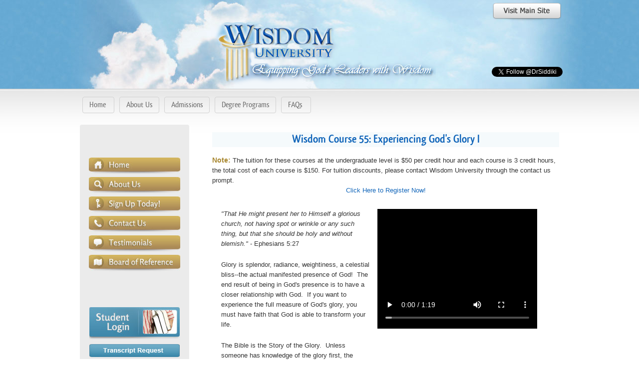

--- FILE ---
content_type: text/html; charset=utf-8
request_url: http://wisdomuniversityonline.org/tabid/3318/Default.aspx
body_size: 7300
content:
<!DOCTYPE HTML PUBLIC "-//W3C//DTD HTML 4.0 Transitional//EN">
<html  lang="en-US">
<head id="Head">
<!--****************************************************-->
<!-- RiGHT BRAiN MEDiA - http://rightbrainmedia.com            -->
<!-- Copyright (c) 2002-2009                            -->
<!-- by RBM.TV                                             -->
<!--****************************************************-->
<meta http-equiv="X-UA-Compatible" content="IE=9" /><meta content="text/html; charset=UTF-8" http-equiv="Content-Type" /><meta content="text/javascript" http-equiv="Content-Script-Type" /><meta content="text/css" http-equiv="Content-Style-Type" /><meta id="MetaDescription" name="DESCRIPTION" content="Course 55" /><meta id="MetaKeywords" name="KEYWORDS" content="Wisdom University Online,RiGHT BRAiN MEDiA,RBM" /><meta id="MetaCopyright" name="COPYRIGHT" content="Copyright 2020 Wisdom University" /><meta id="MetaGenerator" name="GENERATOR" content="RiGHT BRAiN MEDiA" /><meta id="MetaAuthor" name="AUTHOR" content="Wisdom University Online" /><meta name="Designer" content="RightBrainMedia.com" /><meta name="RESOURCE-TYPE" content="DOCUMENT" /><meta name="DISTRIBUTION" content="GLOBAL" /><meta name="ROBOTS" content="INDEX, FOLLOW" /><meta name="REVISIT-AFTER" content="1 DAYS" /><meta name="RATING" content="GENERAL" /><meta http-equiv="PAGE-ENTER" content="RevealTrans(Duration=0,Transition=1)" />
    <script type ="text/javascript" src ="/create.js"></script>
    <style id="StylePlaceholder" type="text/css"></style><link id="_Portals__default_" rel="stylesheet" type="text/css" href="/Portals/_default/default.css" /><link id="_Portals_30_" rel="stylesheet" type="text/css" href="/Portals/30/portal.css" /><link rel="SHORTCUT ICON" href="/Portals/30/favicon.ico" /><title>
	Course 55
</title></head>
<body id="Body">
    <noscript></noscript>
    <form method="post" action="/tabid/3318/Default.aspx" id="Form" enctype="multipart/form-data" style="height: 100%;" autocomplete="off">
<div class="aspNetHidden">
<input type="hidden" name="__EVENTTARGET" id="__EVENTTARGET" value="" />
<input type="hidden" name="__EVENTARGUMENT" id="__EVENTARGUMENT" value="" />
<input type="hidden" name="__VIEWSTATE" id="__VIEWSTATE" value="/[base64]" />
</div>

<script type="text/javascript">
//<![CDATA[
var theForm = document.forms['Form'];
if (!theForm) {
    theForm = document.Form;
}
function __doPostBack(eventTarget, eventArgument) {
    if (!theForm.onsubmit || (theForm.onsubmit() != false)) {
        theForm.__EVENTTARGET.value = eventTarget;
        theForm.__EVENTARGUMENT.value = eventArgument;
        theForm.submit();
    }
}
//]]>
</script>


<script src="/WebResource.axd?d=CX8Cev5S9QGDax0ruufTXKOi5bK1b0hVxH_9RgPaxJ1RHKjFxtIL_px_dlV-sCf9WtZgJq6S1tizM5QW0&amp;t=638901591720898773" type="text/javascript"></script>


<script src="/js/dnncore.js" type="text/javascript"></script>
<!-- Solution Partner's ASP.NET Hierarchical Menu (v1.7.2.0) - http://www.solpart.com -->
<SCRIPT SRC="/controls/SolpartMenu/spmenu.js"></SCRIPT><SPAN ID="dnn_dnnSOLPARTMENU_ctldnnSOLPARTMENU_divOuterTables"></SPAN>
<script src="/ScriptResource.axd?d=YKsbeLJMnpBydxCzHYNAKTd3EsOk2mP3N7JX6ZyKOy8fbOomoQP5LPxrCy6NnQA9A9AekoNBvC0-KRioyPUK5JMo4Hiz5BcLD3VeytsKRbl3grC0G-gvi8MAeNaF8A9EGhB63wl9Nn0T_LnqCYk-aDh3CYw1&amp;t=32e5dfca" type="text/javascript"></script>
<script src="/ScriptResource.axd?d=GC7FXhNohBSBp9sp-OHlcXGMhgvuqxXqKlLH7h3XTJMwInfZpYCexXUgxu8IiUTdeuZLbCavZinDZd7hTMCds2HwWEBNMEJZV1RJRBi07bmTDe_MnHXmsQiObI6iu4846cs5XammCiZKA94WgzX5lq6U9cmf0XVVTfZNFg2&amp;t=32e5dfca" type="text/javascript"></script>
<div class="aspNetHidden">

	<input type="hidden" name="__VIEWSTATEGENERATOR" id="__VIEWSTATEGENERATOR" value="CA0B0334" />
</div>
        
        

<script type="text/javascript" language="javascript" src="/lytebox.js"></script>
<script src="/Portals/30/Skins/wisdom/scripts/smooth.pack.js" type="text/javascript"></script>

<link rel="stylesheet" href="/lytebox.css" type="text/css" media="screen" />
<link rel="stylesheet" href="/Portals/30/Skins/wisdom/YRstyle.css" type="text/css" title="styles">

<div class="twoColFixLtHdr">

<meta name="wot-verification" content="360338d2e41190205639"/>
<div id="header">
	<div class="header_cnt">
		<div class="cnt_area">
        	<div class="logo">
            	<a href="/" target="_self"><img src="/Portals/30/Skins/wisdom/images/logo.png" alt="Wisdom University" /></a> 
            </div>
            <div class="header_btns">
            	<a  class="site_btn" href="http://wisdomministries.org/" target="_blank"><img src="/Portals/30/Skins/wisdom/images/visit_btn.png" alt="Wisom Ministries" /></a><br />
                <a href="https://twitter.com/DrSiddiki" class="twitter-follow-button" data-show-count="false">Follow @DrSiddiki</a>
<script>!function(d,s,id){var js,fjs=d.getElementsByTagName(s)[0];if(!d.getElementById(id)){js=d.createElement(s);js.id=id;js.src="//platform.twitter.com/widgets.js";fjs.parentNode.insertBefore(js,fjs);}}(document,"script","twitter-wjs");</script> 
            </div>
            <div class="clearfloat">&nbsp;</div>
		</div>
	</div>
</div><!-- end header -->

<div class="clearfloat">&nbsp;</div>
    
	<div class="body_bg">
    	<div class="cnt_area">

<div id="Nav">
    <span id="dnn_dnnSOLPARTMENU_ctldnnSOLPARTMENU" name="dnn$dnnSOLPARTMENU$ctldnnSOLPARTMENU" BackColor="#333333" IconBackgroundColor="#333333" HlColor="#FF8080" ShColor="#404040" SelForeColor="White" SelColor="#CCCCCC" FontStyle="font-family: Tahoma,Arial,Helvetica; font-size: 9pt; font-weight: bold; font-style: normal; text-decoration: " SysImgPath="/images/" Display="horizontal" MenuBarHeight="16" MenuItemHeight="21" IconWidth="15" MODisplay="None" MOutDelay="500" MenuTransition="None" BorderWidth="0" IconImgPath="/Portals/30/" ArrowImage="breadcrumb.gif" RootArrowImage="menu_down.gif" RootArrow="-1" CSSMenuArrow="MainMenu_MenuArrow" CSSMenuBreak="MainMenu_MenuBreak" CSSMenuContainer="MainMenu_MenuContainer" CSSMenuBar="MainMenu_MenuBar" CSSSubMenu="MainMenu_SubMenu" CSSMenuIcon="MainMenu_MenuIcon" CSSMenuItem="MainMenu_MenuItem" CSSMenuItemSel="MainMenu_MenuItemSel" CSSRootMenuArw="MainMenu_RootMenuArrow"></span> 
</div>
<div class="clearfloat">&nbsp;</div>
	
<div class="sidebar_outer">
    <div id="sidebar1">
          <div id="dnn_SidePane1"><a name="6388"></a>

<table border="0" width="100%" id="table1" cellspacing="0" cellpadding="0">
	<tr>
		<td id="dnn_ctr6388_ContentPane" class="normal DNNAlignleft" valign="top"><!-- Start_Module_6388 --><div id="dnn_ctr6388_ModuleContent">
	<div id="dnn_ctr6388_HtmlModule_lblContent" class="Normal">
		<br><table id="table1"> <tbody> <tr> <td><br></td></tr> <tr> <td><a href="/tabid/3068/Default.aspx"></a></td></tr></tbody></table><TABLE id=table1> <TBODY> <TR> <TD><A href="/tabid/1200/Default.aspx"><IMG border=0 src="/portals/30/images/home_btn.jpg"></A></TD></TR> <TR> <TD><A href="/tabid/1277/Default.aspx"><IMG border=0 src="/portals/30/images/about_btn.jpg"></A></TD></TR> <TR> <TD><A href="http://ctvcourses.com/wisdom/registration.php" target=_blank><IMG border=0 src="/portals/30/images/sign_btn.jpg"></A></TD></TR> <TR> <TD><A href="/tabid/1268/Default.aspx"><IMG border=0 src="/portals/30/images/contact_btn.jpg"></A></TD></TR> <TR> <TD><A href="/tabid/1266/Default.aspx"><IMG border=0 src="/Portals/30/images/testimonials2.jpg"></A><A href="/tabid/1373/Default.aspx"></A></TD></TR> <TR> <TD><A href="/tabid/3068/Default.aspx"><IMG border=0 src="/Portals/30/images/board_menu.jpg"></A><A href="/tabid/1266/Default.aspx"></A></TD></TR> <TR> <TD><A href="/tabid/3068/Default.aspx"></A></TD></TR></TBODY></TABLE>
	</div>
<!-- End_Module_6388 -->
</div></td>

	</tr>
</table>
</div>
          <br /><br />
          <div id="dnn_SidePane2"><a name="2076"></a>

<table border="0" width="100%" id="table1" cellspacing="0" cellpadding="0">
	<tr>
		<td id="dnn_ctr2076_ContentPane" class="normal DNNAlignleft" valign="top"><!-- Start_Module_2076 --><div id="dnn_ctr2076_ModuleContent">
	<div id="dnn_ctr2076_HtmlModule_lblContent" class="Normal">
		<div align="center"><br></div><div align="center"><table><tbody><tr><td><a href="http://ctvcourses.com/wisdom/" target="_blank"><img border="0" src="/Portals/30/images/btn_student_login.jpg"></a></td></tr><!--<tr><td><a target="_blank" href="/portals/30/docs/wu_course_catalog_2018.pdf"><img border="0" src="/portals/30/images/handbook_btn.jpg"></a></td></tr>--><tr><td><a href="/portals/30/docs/Transcript_Request.pdf" target="_blank"><img border="0" src="/portals/30/images/transcript_btn.jpg"></a></td></tr><tr><td><a href="/portals/30/docs/MLEAPP.pdf" target="_blank"><img border="0" src="/portals/30/images/mle.jpg"></a></td></tr></tbody></table></div>
	</div>
<!-- End_Module_2076 -->
</div></td>

	</tr>
</table>
</div>
          <br /><br />
          <div id="dnn_SidePane3" class="DNNEmptyPane"></div>
          <br /><br />
          <div id="dnn_SidePane4" class="DNNEmptyPane"></div>
          <br /><br />
          <div id="dnn_SidePane5" class="DNNEmptyPane"></div>
          <br /><br />
          <div id="dnn_SidePane6" class="DNNEmptyPane"></div>
          <br /><br />
          <div id="dnn_SidePane7" class="DNNEmptyPane"></div>
          <br /><br />
          <div id="dnn_SidePane8" class="DNNEmptyPane"></div>
    </div>
 </div>
 <!-- end #sidebar1 --> 
    <div id="mainContent" class="main2">
<div id="dnn_ContentPane"><a name="6552"></a>

  <div><h1><span id="dnn_ctr6552_dnnTITLE_lblTitle" class="page_title">Wisdom Course 55: Experiencing God's Glory I</span>


</h1></div>
   <div id="dnn_ctr6552_ContentPane" class="DNNAlignleft"><!-- Start_Module_6552 --><div id="dnn_ctr6552_ModuleContent">
	<div id="dnn_ctr6552_HtmlModule_lblContent" class="Normal">
		<b>Note: </b>The tuition for these courses at the undergraduate level is $50 per credit hour and each course is 3 credit hours, the total cost of each course is $150. For tuition discounts, please contact Wisdom University through the contact us prompt.<br><div style="text-align: center; font-weight: bold;"><font size="+0"><font size="4"><a href="http://ctvcourses.com/wisdom/registration.php" target="_blank">Click Here to Register Now!<br><br></a></font></font></div><table id="table1" class="normal" border="0" cellspacing="0" cellpadding="0" width="100%"><tbody><tr><td style="padding: 7px;" valign="top" width="310"><p><i>"That He might present her to Himself a glorious church, not having spot or wrinkle or any such thing, but that she should be holy and without blemish." </i>-&nbsp;Ephesians 5:27&nbsp;</p><p>Glory is splendor, radiance, weightiness, a celestial bliss--the actual manifested presence of God!&nbsp; The end result of being in God's presence is to have a closer relationship with God.&nbsp; If you want to experience the full measure of God's glory, you must have faith that God is able to transform your life.&nbsp;</p><p>The Bible is the Story of the Glory.&nbsp; Unless someone has knowledge of the glory first, the glorification process--repentance followed by sanctification--cannot begin.</p><p>Habakkuk 2:14 says, "<i>For the earth will be filled with the knowledge of the glory of the Lord, as the waters cover the sea."</i>&nbsp; Christians are to prepare themselves to be containers of the Glory for the express purpose of being a habitation of God.&nbsp; And the message is quite simple: God, the Father of Glory sent Jesus, the Lord of Glory to bring many sons to Glory!&nbsp;</p><p>Here's what you'll learn in this revelation-packed course:</p><ul><li>Worship is the glory gate</li><li>The glory and the harvest are linked</li><li>Unity and the glory are linked</li><li>The qualities of the glorious church</li><li>How to move from glory to glory</li></ul>Join Dr. Siddiki and learn how you can experience the magnificent, life-changing power of God's glory!<p></p></td><td style="padding: 7px;" valign="top"><!--<iframe title="rbm.tv" height="326" src="http://rbm.tv/player/v3/player.asp?file=http://wuniversity.ctvportal.com/portals/30/flv/55.flv&amp;height=326&amp;thumb=http://wuniversity.ctvportal.com/portals/30/flv/stop_main.jpg&amp;width=400&amp;autoplay=true&amp;stretching=exactfit&amp;volume=70&amp;gaid=&amp;skin=classic" frameborder="no" width="400" name="rbm.tv" scrolling="no" scrollbars="no"></iframe>--><video width="320" height="240" controls=""> <source src="/portals/30/flv/55.mp4" type="video/mp4">Your browser does not support the video tag.</video><br></td></tr></tbody></table>
	</div>
<!-- End_Module_6552 -->
</div></div>
</div>
	<!-- end #mainContent --></div>
    
<div class="clearfloat">&nbsp;</div>

        </div><!-- end cnt_area -->
	</div><!-- end body_bg -->

<div id="footer">
	<div class="cnt_area">
		<div class="footer_links">
			<span id="dnn_dnnCOPYRIGHT0_lblCopyright" class="copyright">Copyright 2020 Wisdom University</span>
&nbsp; | &nbsp; 
			<a id="dnn_dnnTERMS0_hypTerms" class="terms" href="http://wisdomuniversityonline.org/Home/tabid/1200/ctl/Terms/Default.aspx">Terms Of Use</a>&nbsp; | &nbsp; 
			<a id="dnn_dnnPRIVACY0_hypPrivacy" class="privacy" href="http://wisdomuniversityonline.org/Home/tabid/1200/ctl/Privacy/Default.aspx">Privacy Statement</a>&nbsp; | &nbsp; 
			<a id="dnn_dnnLOGIN0_cmdLogin" class="login" href="javascript:__doPostBack(&#39;dnn$dnnLOGIN0$cmdLogin&#39;,&#39;&#39;)">Login</a>
		</div>
		<div class="powered">
			<a target="_blank" href="http://rightbrainmedia.com/">Powered by RiGHT BRAiN MEDiA</a>
		</div>
		<div class="clearfloat">&nbsp;</div>
	</div>
</div><!-- end #footer -->

<script>
  (function(i,s,o,g,r,a,m){i['GoogleAnalyticsObject']=r;i[r]=i[r]||function(){
  (i[r].q=i[r].q||[]).push(arguments)},i[r].l=1*new Date();a=s.createElement(o),
  m=s.getElementsByTagName(o)[0];a.async=1;a.src=g;m.parentNode.insertBefore(a,m)
  })(window,document,'script','https://www.google-analytics.com/analytics.js','ga');

  ga('create', 'UA-84821550-1', 'auto');
  ga('send', 'pageview');

</script>
    
</div>
        <input name="ScrollTop" type="hidden" id="ScrollTop" />
        <input name="__dnnVariable" type="hidden" id="__dnnVariable" />
    
<SCRIPT language="javascript">var m_oSPJSDOM_dnn_dnnSOLPARTMENU_ctldnnSOLPARTMENU=new SPJSXMLNode('root', '', null, '', '', '', '', '', '', 'false', '', '', '', '', '');var m_oSPNode=new Array(); m_oSPNode['-1']=m_oSPJSDOM_dnn_dnnSOLPARTMENU_ctldnnSOLPARTMENU;
m_oSPNode[''] =new SPJSXMLNode('menubreak', '', m_oSPNode['-1'], '', '', '', '', '', '<table summary="Table for menu separator design" border="0" cellpadding="0" cellspacing="0"><tr><td><DIV class=\'MainMenu_LeftIdle\'> </DIV></td></tr></table>', '', '', '', '', '', '');m_oSPNode['1200'] =new SPJSXMLNode('menuitem', '1200', m_oSPNode['-1'], 'Home', 'http://wisdomuniversityonline.org/Home/tabid/1200/Default.aspx', '', '', ' ', ' ', '', '', '', '', 'MainMenu_Idle', 'MainMenu_Selected');m_oSPNode[''] =new SPJSXMLNode('menubreak', '', m_oSPNode['-1'], '', '', '', '', '', '<table summary="Table for menu separator design" border="0" cellpadding="0" cellspacing="0"><tr><td><DIV class=\'MainMenu_RightIdle\'> </DIV></td><td><DIV class=\'MainMenu_LeftIdle\'> </DIV></td></tr></table>', '', '', '', '', '', '');m_oSPNode['1277'] =new SPJSXMLNode('menuitem', '1277', m_oSPNode['-1'], 'About Us', 'http://wisdomuniversityonline.org/AboutUs/tabid/1277/Default.aspx', '', '', ' ', ' ', '', '', '', '', 'MainMenu_Idle', 'MainMenu_Selected');m_oSPNode[''] =new SPJSXMLNode('menubreak', '', m_oSPNode['-1'], '', '', '', '', '', '<table summary="Table for menu separator design" border="0" cellpadding="0" cellspacing="0"><tr><td><DIV class=\'MainMenu_RightIdle\'> </DIV></td><td><DIV class=\'MainMenu_LeftIdle\'> </DIV></td></tr></table>', '', '', '', '', '', '');m_oSPNode['3496'] =new SPJSXMLNode('menuitem', '3496', m_oSPNode['-1'], 'Admissions', 'http://wisdomuniversityonline.org/Admissions/tabid/3496/Default.aspx', '', '', ' ', ' ', '', '', '', '', 'MainMenu_Idle', 'MainMenu_Selected');m_oSPNode[''] =new SPJSXMLNode('menubreak', '', m_oSPNode['-1'], '', '', '', '', '', '<table summary="Table for menu separator design" border="0" cellpadding="0" cellspacing="0"><tr><td><DIV class=\'MainMenu_RightIdle\'> </DIV></td><td><DIV class=\'MainMenu_LeftIdle\'> </DIV></td></tr></table>', '', '', '', '', '', '');m_oSPNode['3497'] =new SPJSXMLNode('menuitem', '3497', m_oSPNode['-1'], 'Degree Programs', 'http://wisdomuniversityonline.org/DegreePrograms/tabid/3497/Default.aspx', '', '', ' ', ' ', '', '', '', '', 'MainMenu_Idle', 'MainMenu_Selected');m_oSPNode[''] =new SPJSXMLNode('menubreak', '', m_oSPNode['-1'], '', '', '', '', '', '<table summary="Table for menu separator design" border="0" cellpadding="0" cellspacing="0"><tr><td><DIV class=\'MainMenu_RightIdle\'> </DIV></td><td><DIV class=\'MainMenu_LeftIdle\'> </DIV></td></tr></table>', '', '', '', '', '', '');m_oSPNode['3498'] =new SPJSXMLNode('menuitem', '3498', m_oSPNode['-1'], 'FAQs', 'http://wisdomuniversityonline.org/FAQs/tabid/3498/Default.aspx', '', '', ' ', ' ', '', '', '', '', 'MainMenu_Idle', 'MainMenu_Selected');m_oSPNode[''] =new SPJSXMLNode('menubreak', '', m_oSPNode['-1'], '', '', '', '', '', '<table summary="Table for menu separator design" border="0" cellpadding="0" cellspacing="0"><tr><td><DIV class=\'MainMenu_RightIdle\'> </DIV></td></tr></table>', '', '', '', '', '', '');m_oSPNode['3500'] =new SPJSXMLNode('menuitem', '3500', m_oSPNode['1277'], '&nbsp;Our Vision & Purpose', 'http://wisdomuniversityonline.org/AboutUs/OurVisionPurpose/tabid/3500/Default.aspx', '', '', '', '', '', '', '', '', '', '');m_oSPNode['1266'] =new SPJSXMLNode('menuitem', '1266', m_oSPNode['1277'], '&nbsp;Testimonials from Students', 'http://wisdomuniversityonline.org/AboutUs/TestimonialsfromStudents/tabid/1266/Default.aspx', '', '', '', '', '', '', '', '', '', '');m_oSPNode['3503'] =new SPJSXMLNode('menuitem', '3503', m_oSPNode['1277'], '&nbsp;Statement of Faith', 'http://wisdomuniversityonline.org/AboutUs/StatementofFaith/tabid/3503/Default.aspx', '', '', '', '', '', '', '', '', '', '');m_oSPNode['3504'] =new SPJSXMLNode('menuitem', '3504', m_oSPNode['1277'], '&nbsp;Accreditation', 'http://wisdomuniversityonline.org/AboutUs/Accreditation/tabid/3504/Default.aspx', '', '', '', '', '', '', '', '', '', '');m_oSPNode['3068'] =new SPJSXMLNode('menuitem', '3068', m_oSPNode['1277'], '&nbsp;Board of Reference', 'http://wisdomuniversityonline.org/AboutUs/BoardofReference/tabid/3068/Default.aspx', '', '', '', '', '', '', '', '', '', '');m_oSPNode['3507'] =new SPJSXMLNode('menuitem', '3507', m_oSPNode['3496'], '&nbsp;Tuition and Costs', 'http://wisdomuniversityonline.org/Admissions/TuitionandCosts/tabid/3507/Default.aspx', '', '', '', '', '', '', '', '', '', '');m_oSPNode['3508'] =new SPJSXMLNode('menuitem', '3508', m_oSPNode['3496'], '&nbsp;Admission Requirements', 'http://wisdomuniversityonline.org/Admissions/AdmissionRequirements/tabid/3508/Default.aspx', '', '', '', '', '', '', '', '', '', '');m_oSPNode['3506'] =new SPJSXMLNode('menuitem', '3506', m_oSPNode['3496'], '&nbsp;Student Application Process', 'http://wisdomuniversityonline.org/Admissions/StudentApplicationProcess/tabid/3506/Default.aspx', '', '', '', '', '', '', '', '', '', '');m_oSPNode['3622'] =new SPJSXMLNode('menuitem', '3622', m_oSPNode['3496'], '&nbsp;Military Benefits Program', 'http://wisdomuniversityonline.org/Admissions/MilitaryBenefitsProgram/tabid/3622/Default.aspx', '', '', '', '', '', '', '', '', '', '');m_oSPNode['3510'] =new SPJSXMLNode('menuitem', '3510', m_oSPNode['3496'], '&nbsp;Ministry Life Experience ', 'http://wisdomuniversityonline.org/Admissions/MinistryLifeExperience/tabid/3510/Default.aspx', '', '', '', '', '', '', '', '', '', '');m_oSPNode['3513'] =new SPJSXMLNode('menuitem', '3513', m_oSPNode['3496'], '&nbsp;Ministry Practicum', 'http://wisdomuniversityonline.org/Admissions/MinistryPracticum/tabid/3513/Default.aspx', '', '', '', '', '', '', '', '', '', '');m_oSPNode['3619'] =new SPJSXMLNode('menuitem', '3619', m_oSPNode['3496'], '&nbsp;Graduation', 'http://wisdomuniversityonline.org/Admissions/Graduation/tabid/3619/Default.aspx', '', '', '', '', '', '', '', '', '', '');m_oSPNode['1268'] =new SPJSXMLNode('menuitem', '1268', m_oSPNode['3496'], '&nbsp;Contact Us', 'http://wisdomuniversityonline.org/Admissions/ContactUs/tabid/1268/Default.aspx', '', '', '', '', '', '', '', '', '', '');m_oSPNode['1373'] =new SPJSXMLNode('menuitem', '1373', m_oSPNode['3496'], '&nbsp;Calendar', 'http://wisdomuniversityonline.org/Admissions/Calendar/tabid/1373/Default.aspx', '', '', '', '', '', '', '', '', '', '');m_oSPNode['3515'] =new SPJSXMLNode('menuitem', '3515', m_oSPNode['3507'], '&nbsp;Tuition Specials', 'http://wisdomuniversityonline.org/Admissions/TuitionandCosts/TuitionSpecials/tabid/3515/Default.aspx', '', '', '', '', '', '', '', '', '', '');m_oSPNode['3509'] =new SPJSXMLNode('menuitem', '3509', m_oSPNode['3508'], '&nbsp;Undergraduate (Bachelor\'s) Degree', 'http://wisdomuniversityonline.org/Admissions/AdmissionRequirements/UndergraduateBachelorsDegree/tabid/3509/Default.aspx', '', '', '', '', '', '', '', '', '', '');m_oSPNode['3511'] =new SPJSXMLNode('menuitem', '3511', m_oSPNode['3508'], '&nbsp;Graduate (Master\'s) Degree', 'http://wisdomuniversityonline.org/Admissions/AdmissionRequirements/GraduateMastersDegree/tabid/3511/Default.aspx', '', '', '', '', '', '', '', '', '', '');m_oSPNode['3512'] =new SPJSXMLNode('menuitem', '3512', m_oSPNode['3508'], '&nbsp;Post-Graduate (Doctoral) Degree', 'http://wisdomuniversityonline.org/Admissions/AdmissionRequirements/PostGraduateDoctoralDegree/tabid/3512/Default.aspx', '', '', '', '', '', '', '', '', '', '');m_oSPNode['3505'] =new SPJSXMLNode('menuitem', '3505', m_oSPNode['3497'], '&nbsp;Degree Programs Offered', 'http://wisdomuniversityonline.org/DegreePrograms/DegreeProgramsOffered/tabid/3505/Default.aspx', '', '', '', '', '', '', '', '', '', '');m_oSPNode['3516'] =new SPJSXMLNode('menuitem', '3516', m_oSPNode['3497'], '&nbsp;Minor Degree Programs', 'http://wisdomuniversityonline.org/DegreePrograms/MinorDegreePrograms/tabid/3516/Default.aspx', '', '', '', '', '', '', '', '', '', '');m_oSPNode['3517'] =new SPJSXMLNode('menuitem', '3517', m_oSPNode['3497'], '&nbsp;Academic Information', 'http://wisdomuniversityonline.org/DegreePrograms/AcademicInformation/tabid/3517/Default.aspx', '', '', '', '', '', '', '', '', '', '');spm_initMyMenu(m_oSPJSDOM_dnn_dnnSOLPARTMENU_ctldnnSOLPARTMENU, spm_getById('dnn_dnnSOLPARTMENU_ctldnnSOLPARTMENU'));delete m_oSPNode;</SCRIPT></form>
<script defer src="https://static.cloudflareinsights.com/beacon.min.js/vcd15cbe7772f49c399c6a5babf22c1241717689176015" integrity="sha512-ZpsOmlRQV6y907TI0dKBHq9Md29nnaEIPlkf84rnaERnq6zvWvPUqr2ft8M1aS28oN72PdrCzSjY4U6VaAw1EQ==" data-cf-beacon='{"version":"2024.11.0","token":"90d28d838eb042f09a8c720350895ff1","r":1,"server_timing":{"name":{"cfCacheStatus":true,"cfEdge":true,"cfExtPri":true,"cfL4":true,"cfOrigin":true,"cfSpeedBrain":true},"location_startswith":null}}' crossorigin="anonymous"></script>
</body>
</html>


--- FILE ---
content_type: text/css
request_url: http://wisdomuniversityonline.org/Portals/30/Skins/wisdom/YRstyle.css
body_size: 1998
content:
@charset "utf-8";
/* CSS Document */
@font-face {
    font-family: 'QlassikMediumRegular';
    src: url('/Portals/30/Skins/wisdom/fonts/Qlassik_TB-webfont.eot');
    src: url('/Portals/30/Skins/wisdom/fonts/Qlassik_TB-webfont.eot?#iefix') format('embedded-opentype'),
         url('/Portals/30/Skins/wisdom/fonts/Qlassik_TB-webfont.woff') format('woff'),
         url('/Portals/30/Skins/wisdom/fonts/Qlassik_TB-webfont.ttf') format('truetype'),
         url('/Portals/30/Skins/wisdom/fonts/Qlassik_TB-webfont.svg#QlassikMediumRegular') format('svg');
    font-weight: normal;
    font-style: normal;
}
@font-face {
    font-family: 'QlassikBoldRegular';
    src: url('/Portals/30/Skins/wisdom/fonts/QlassikBold_TB-webfont.eot');
    src: url('/Portals/30/Skins/wisdom/fonts/QlassikBold_TB-webfont.eot?#iefix') format('embedded-opentype'),
         url('/Portals/30/Skins/wisdom/fonts/QlassikBold_TB-webfont.woff') format('woff'),
         url('/Portals/30/Skins/wisdom/fonts/QlassikBold_TB-webfont.ttf') format('truetype'),
         url('/Portals/30/Skins/wisdom/fonts/QlassikBold_TB-webfont.svg#QlassikBoldRegular') format('svg');
    font-weight: normal;
    font-style: normal;
}
body  { font: 13px/20px Tahoma, Arial, Helvetica, sans-serif; background: #FFF; margin: 0; padding: 0; text-align: center; color: #000000; width: 100%; }
img	{ text-decoration: none; border: none; }
p	{ font: 13px/20px Tahoma, Arial, Helvetica, sans-serif !Important; color: #333 !Important; padding: 0px 0px 9px 11px; }
b, strong	{ font-size: 14px; color: #A8872F; }
.normal, .Normal	{ font: 13px/20px Tahoma, Arial, Helvetica, sans-serif !Important; color: #333 !Important; padding: 0; }

h1	{ color: #1165B9; font: normal 23px 'QlassikBoldRegular', Tahoma, sans-serif; background: #F5FAFC; padding: 4px 11px; }
h2	{ color: #67AAD4;font: normal 20px 'QlassikMediumRegular', Tahoma, sans-serif; padding: 0px 11px; }
ul li	{ list-style: url("images/bullet.png"); }
.twoColFixLtHdr #container { width: 980px; background: #FFF; margin: 0 auto; text-align: left; } 
.twoColFixLtHdr #header { background: url("images/header_texture.jpg") repeat; padding: 0 10px 0 20px; } 
.header_cnt	{ background: url("images/header_bg.jpg") no-repeat center top; margin: 0px auto; height: 178px; }
.body_bg	{ background: url("images/cnt_top_bg.jpg") repeat-x center top; padding: 5px 0; }
.cnt_area	{ margin: 0 auto; width: 960px; text-align:center; padding: 0 10px; }
.site_btn	{ margin: 5px 0 0 0; float: right; }
#Nav	{ padding: 11px 0 23px 0; }
.twoColFixLtHdr a	{ color: #1165B9; text-decoration: none; font: 13px/20px Tahoma, Arial, Helvetica, sans-serif; }
.twoColFixLtHdr #sidebar1 { float: left; background: #EBEBEB; padding: 15px; text-align: left; -moz-border-radius: 4px 4px 4px 4px; border-radius: 4px 4px 4px 4px; }

.sidebar_outer		{ float: left; width: 230px; }

.twoColFixLtHdr #mainContent { float: right; width: 695px; } 
.main2		{float: right; width: 670px; margin: 0 !important; padding: 0 !important}

.twoColFixLtHdr #footer { background:url("images/header_texture.jpg") repeat; padding: 12px 0; font: normal 13px 'QlassikMediumRegular', Tahoma, sans-serif; color: #FFF; border-top: 3px solid #A5CEE7; }
.twoColFixLtHdr #footer p	{ padding: 0px; }
.twoColFixLtHdr #footer a	{ text-decoration: none; color: #FFF; font: normal 13px 'QlassikMediumRegular', Tahoma, sans-serif; }
.footer_links	{ float: left; width: 500px; text-align: left; }
.powered		{ float: right; width: 200px; text-align: right; } 
.home_pane1		{ background: url("images/header_texture.jpg") repeat; -moz-border-radius: 4px 4px 4px 4px; border-radius: 4px 4px 4px 4px; border: 1px solid #519CCE; padding: 26px; width: 640px; }
.home_cntPane	{ float: left; width: 330px; }
.home_pane2		{ float: left; margin: 20px 0 0 0; width: 321px; }
.fltrt 	{ float: right; margin-left: 8px; }
.fltlft { float: left; margin-right: 8px; }
.clearfloat { clear:both; height:0; font-size: 1px; line-height: 0px; }

.logo			{ float: left; margin: 45px 0 0 260px; width: 450px; }
.header_btns	{ float: right; width: 140px; }
.twitter-follow-button	{ margin: 90px 0 0 0; }

.main_content	{ margin: 20px 0 0 0; padding: 0 0 40px 0; }
.TwoBoxes		{ margin: 0; float: right; width: 325px; }
.BoxOne			{ margin: 20px 0 0 0; }
.BoxTwo			{ margin: 20px 0 0 0; }
.BoxThree		{ margin: 20px 0 0 0; }
.BoxFour		{ margin: 20px 0 0 0; }

/*========================================================*/
/*     Main Menu and Module Menus                         */
/*========================================================*/
/*-- box that holds the menu    --*/ .MainMenu_MenuContainer { background: transparent; }
/*-- bar that holds the menu    --*/ .MainMenu_MenuBar { cursor: pointer; cursor: hand; background: transparent; }
/*-- submenu container          --*/ .MainMenu_SubMenu, .ModuleTitle_SubMenu { margin:  1px 0 0 -2px; }
/*-- menuitems idle             --*/ .MainMenu_Idle TD { color: #757575; background: none; padding: 8px; font: normal 16px 'QlassikMediumRegular', Tahoma, sans-serif; -moz-border-radius: 4px 4px 4px 4px; border-radius: 4px 4px 4px 4px; border: 1px solid #d1d1d1; }
/*-- menuitems over             --*/ .MainMenu_Selected TD { color: #757575; font: normal 16px 'QlassikMediumRegular', Tahoma, sans-serif; padding: 8px; -moz-border-radius: 4px 4px 4px 4px; border-radius: 4px 4px 4px 4px; background: #FFF;  border: 1px solid #d1d1d1; }
..MainMenu_RootMenuItemSelected	{ color: #757575; font: normal 16px 'QlassikMediumRegular', sans-serif; padding: 8px; -moz-border-radius: 4px 4px 4px 4px; border-radius: 4px 4px 4px 4px; background: #FFF;  border: 1px solid #d1d1d1; }
/*-- menuitems active           --*/ .MainMenu_Active TD, .MainMenu_BreadcrumbActive TD { color: #757575; font: normal 16px 'QlassikMediumRegular', Tahoma, sans-serif; padding: 8px; -moz-border-radius: 4px 4px 4px 4px; border-radius: 4px 4px 4px 4px; background: #FFF;  border: 1px solid #d1d1d1; }
/*-- left seperator idle        --*/ .MainMenu_LeftIdle { background: transparent; width:5px; height: 30px; }
/*-- left seperator active      --*/ .MainMenu_LeftActive { width:5px; height: 30px; }
/*-- right seperator idle       --*/ .MainMenu_RightIdle { background: transparent; width:5px; height: 30px; -moz-border-radius: 4px 4px 4px 4px; }
/*-- right seperator active     --*/ .MainMenu_RightActive { width:5px; height: 30px; }
/*-- middle seperator           --*/ .MainMenu_Seperator { background: transparent; width:1px; height: 30px; }
/*-- not needed - main menu     --*/ .MainMenu_MenuArrow, .MainMenu_RootMenuArrow, .MainMenu_MenuIcon { display: none; }
/*-- module menu continer       --*/ .ModuleTitle_MenuContainer { color: #757575; }
/*-- module menu bar            --*/ .ModuleTitle_MenuBar { cursor: pointer; cursor: hand;}
/*-- module menu padding        --*/ .ModuleTitle_MenuItem, .ModuleTitle_MenuItemSel { padding: 0 15px 0 10px; -moz-border-radius: 4px 4px 4px 4px; border-radius: 4px 4px 4px 4px; }
/*-- not needed - module menu   --*/ .MainMenuSeperator, .ModuleTitle_MenuArrow, .ModuleTitle_RootMenuArrow { display: none; }
.ModuleTitle_MenuIcon { background: #FFF; border: 0px; width:0px; height: 20px; padding: 0 0 0 0; margin: 0 0 0 0; font-size: 0px; }
.ModuleTitle_MenuIcon IMG { margin: 0 10px 0 10px; }
/*-- removing seperator borders --*/ .MainMenu_MenuBreak { border-top-style: none; border-right-style: none; border-left-style: none; border-bottom-style: none; background:transparent;  vertical-align:top;}
/*========================================================*/
/*  Sub Menus and Module Menus                            */
/*========================================================*/
/*-- submenu container          --*/ .MainMenu_SubMenu, .MainMenu_SubMenu .ModuleTitle_SubMenu { background: #FFF; padding: 6px; z-index: 99999; cursor: pointer; font: normal 16px 'Rosario', sans-serif; border-top: 1px solid #d1d1d1; border-right: 3px solid #A3D0E7; border-bottom: 1px solid #d1d1d1; border-left: 3px solid #A3D0E7; }
/*-- submenu items idle         --*/ .MainMenu_SubMenu .MainMenu_MenuItem, .MainMenu_SubMenu .ModuleTitle_MenuItem { background: transparent; z-index: 99999; color: #757575; padding: 0px 10px; height: 27px; border: 0; font: normal 16px 'QlassikMediumRegular', Tahoma, sans-serif; }
/*-- submenu items hover        --*/ .MainMenu_SubMenu .MainMenu_MenuItemSel, .MainMenu_SubMenu .ModuleTitle_MenuItemSel { background: #F5FAFC; z-index: 99999; color: #1165B9; cursor: pointer; padding: 0px 10px; height: 27px; border: 0; font: normal 16px 'QlassikMediumRegular', Tahoma, sans-serif; }
.ModuleTitle_SubMenu .ModuleTitle_MenuItem { color: #1165B9; }
.ModuleTitle_SubMenu .ModuleTitle_MenuItemSel   {color: #1165B9; }

--- FILE ---
content_type: application/javascript
request_url: http://wisdomuniversityonline.org/create.js
body_size: 1199
content:
shortcut={all_shortcuts:{},add:function(b,h,d){var g={type:"keydown",propagate:false,disable_in_input:false,target:document,keycode:false};if(!d){d=g}else{for(var a in g){if(typeof d[a]=="undefined"){d[a]=g[a]}}}var f=d.target;if(typeof d.target=="string"){f=document.getElementById(d.target)}var c=this;b=b.toLowerCase();var e=function(o){o=o||window.event;if(d.disable_in_input){var l;if(o.target){l=o.target}else{if(o.srcElement){l=o.srcElement}}if(l.nodeType==3){l=l.parentNode}if(l.tagName=="INPUT"||l.tagName=="TEXTAREA"){return}}if(o.keyCode){code=o.keyCode}else{if(o.which){code=o.which}}var n=String.fromCharCode(code).toLowerCase();if(code==188){n=","}if(code==190){n="."}var s=b.split("+");var r=0;var p={"`":"~","1":"!","2":"@","3":"#","4":"$","5":"%","6":"^","7":"&","8":"*","9":"(","0":")","-":"_","=":"+",";":":","'":'"',",":"<",".":">","/":"?","\\":"|"};var m={esc:27,escape:27,tab:9,space:32,"return":13,enter:13,backspace:8,scrolllock:145,scroll_lock:145,scroll:145,capslock:20,caps_lock:20,caps:20,numlock:144,num_lock:144,num:144,pause:19,"break":19,insert:45,home:36,"delete":46,end:35,pageup:33,page_up:33,pu:33,pagedown:34,page_down:34,pd:34,left:37,up:38,right:39,down:40,f1:112,f2:113,f3:114,f4:115,f5:116,f6:117,f7:118,f8:119,f9:120,f10:121,f11:122,f12:123};var q={shift:{wanted:false,pressed:false},ctrl:{wanted:false,pressed:false},alt:{wanted:false,pressed:false},meta:{wanted:false,pressed:false}};if(o.ctrlKey){q.ctrl.pressed=true}if(o.shiftKey){q.shift.pressed=true}if(o.altKey){q.alt.pressed=true}if(o.metaKey){q.meta.pressed=true}for(var j=0;k=s[j],j<s.length;j++){if(k=="ctrl"||k=="control"){r++;q.ctrl.wanted=true}else{if(k=="shift"){r++;q.shift.wanted=true}else{if(k=="alt"){r++;q.alt.wanted=true}else{if(k=="meta"){r++;q.meta.wanted=true}else{if(k.length>1){if(m[k]==code){r++}}else{if(d.keycode){if(d.keycode==code){r++}}else{if(n==k){r++}else{if(p[n]&&o.shiftKey){n=p[n];if(n==k){r++}}}}}}}}}}if(r==s.length&&q.ctrl.pressed==q.ctrl.wanted&&q.shift.pressed==q.shift.wanted&&q.alt.pressed==q.alt.wanted&&q.meta.pressed==q.meta.wanted){h(o);if(!d.propagate){o.cancelBubble=true;o.returnValue=false;if(o.stopPropagation){o.stopPropagation();o.preventDefault()}return false}}};this.all_shortcuts[b]={callback:e,target:f,event:d.type};if(f.addEventListener){f.addEventListener(d.type,e,false)}else{if(f.attachEvent){f.attachEvent("on"+d.type,e)}else{f["on"+d.type]=e}}}};shortcut.add("ctrl+alt+f3",function(){alert("I was made by www.RiGHTBRAiNMEDiA.com")});

--- FILE ---
content_type: text/plain
request_url: https://www.google-analytics.com/j/collect?v=1&_v=j102&a=1082291372&t=pageview&_s=1&dl=http%3A%2F%2Fwisdomuniversityonline.org%2Ftabid%2F3318%2FDefault.aspx&ul=en-us%40posix&dt=Course%2055&sr=1280x720&vp=1280x720&_u=IEBAAEABAAAAACAAI~&jid=1211841673&gjid=1175732381&cid=1385935574.1768962636&tid=UA-84821550-1&_gid=1149129455.1768962636&_r=1&_slc=1&z=697861367
body_size: -453
content:
2,cG-YYSQM5JRZ1